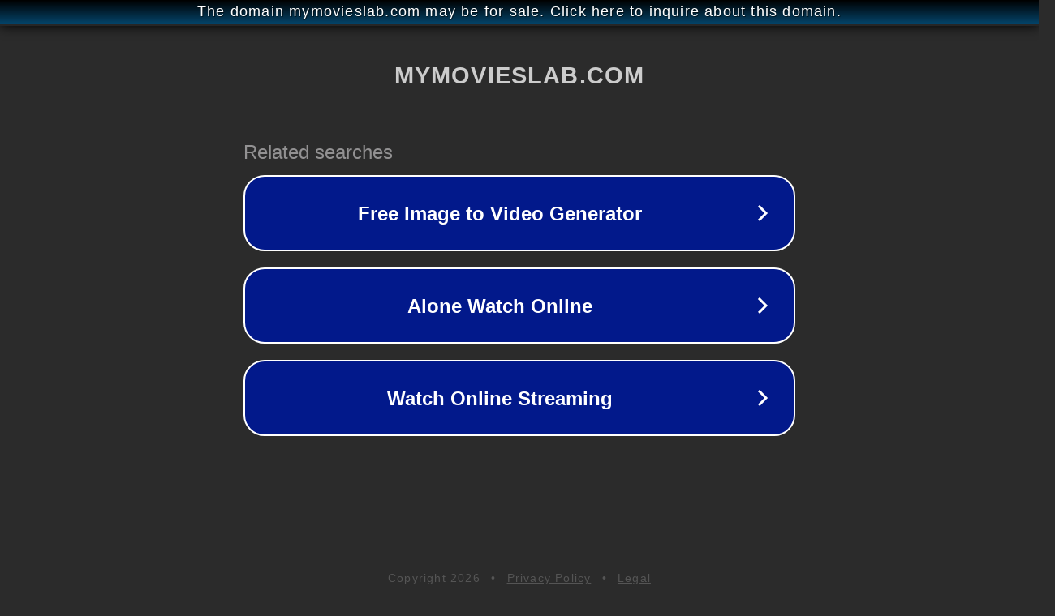

--- FILE ---
content_type: text/html; charset=utf-8
request_url: http://ww25.mymovieslab.com/play/video/dmes-x650rbv?subid1=20240713-0946-56aa-8a0e-a59d383cd85d
body_size: 1210
content:
<!doctype html>
<html data-adblockkey="MFwwDQYJKoZIhvcNAQEBBQADSwAwSAJBANDrp2lz7AOmADaN8tA50LsWcjLFyQFcb/P2Txc58oYOeILb3vBw7J6f4pamkAQVSQuqYsKx3YzdUHCvbVZvFUsCAwEAAQ==_ZlqF2rqCiUMSuhbqfGlJkDBXTIw46Oftp2itSLMkHUWHrkNqsKWfo/EUmdXqiA41EdXF1wqNylYLwe7uxY7+Mw==" lang="en" style="background: #2B2B2B;">
<head>
    <meta charset="utf-8">
    <meta name="viewport" content="width=device-width, initial-scale=1">
    <link rel="icon" href="[data-uri]">
    <link rel="preconnect" href="https://www.google.com" crossorigin>
</head>
<body>
<div id="target" style="opacity: 0"></div>
<script>window.park = "[base64]";</script>
<script src="/bvCczoBti.js"></script>
</body>
</html>
